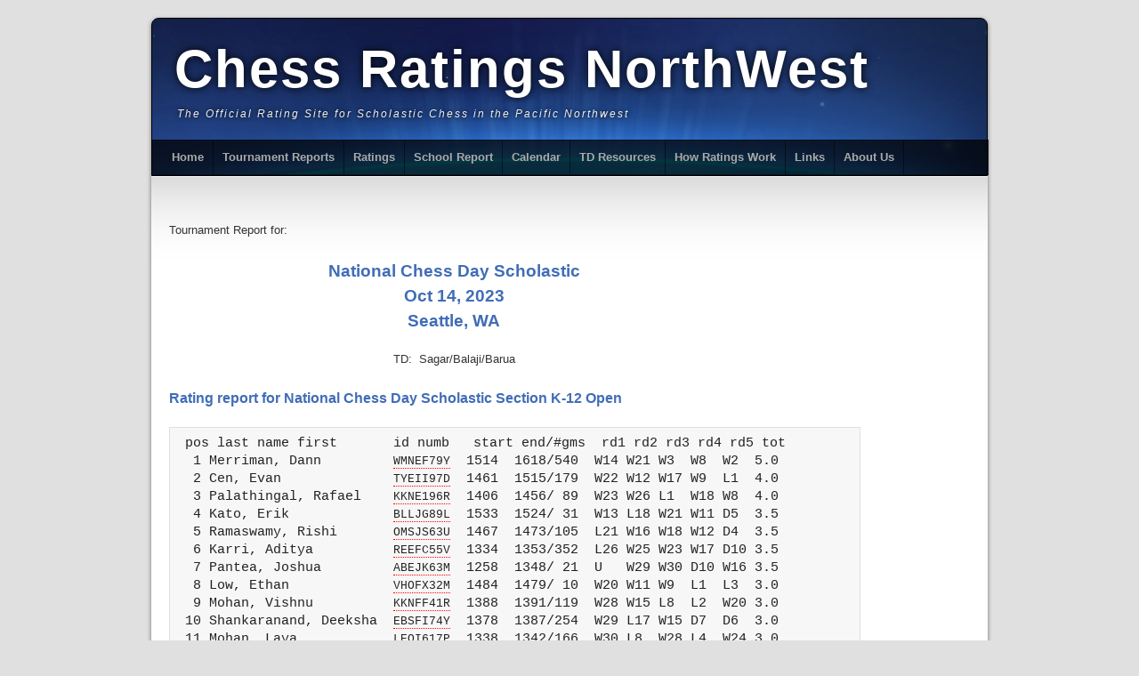

--- FILE ---
content_type: text/html; charset=UTF-8
request_url: https://ratingsnw.com/report23-24/NationalChessDaySchol.html
body_size: 31171
content:
<!DOCTYPE html>
<html dir="ltr" lang="en-US">
<!-- original URI: /report23-24/NationalChessDaySchol.html -->
<!-- report file: NationalChessDaySchol.html -->
<!-- server Linux  147.135.45.24 -->
<head>
<meta charset="utf-8">
<!-- InstanceBeginEditable name="doctitle" -->
  <title>Chess Event: National Chess Day Scholastic</title>
<!-- InstanceEndEditable -->
<link rel="profile" href="http://gmpg.org/xfn/11" />
<link rel="stylesheet" type="text/css" href="/paomedia/style.css" media="all" />
<link rel="stylesheet" type="text/css" href="/ratingsnw.css" />
<link rel="index" title="Chess Ratings NorthWest" href="http://ratingsnw.com/" />
<meta name="server" content="Linux (147.135.45.24)" />
<script>
  var _gaq = _gaq || [];
  _gaq.push(['_setAccount', 'UA-496844-30']);
  _gaq.push(['_setDomainName', '.ratingsnw.com']);
  _gaq.push(['_trackPageview']);
  (function() {
    var ga = document.createElement('script'); ga.type = 'text/javascript'; ga.async = true;
    ga.src = ('https:' == document.location.protocol ? 'https://ssl' : 'http://www') + '.google-analytics.com/ga.js';
    var s = document.getElementsByTagName('script')[0]; s.parentNode.insertBefore(ga, s);
  })();
</script>
</head>
<body class="home blog">
<div id="wrapper" class="hfeed">
  <div id="header">
    <div id="masthead">
      <div id="branding" role="banner">
        <div id="site-title">
          <a href="http://www.ratingsnw.com/" title="Chess Ratings NorthWest" rel="home">Chess Ratings NorthWest</a>
        </div>
        <div id="site-description">The Official Rating Site for Scholastic Chess in the Pacific Northwest</div>
      </div><!-- #branding -->
      <div id="access" role="navigation">
        <div class="skip-link screen-reader-text"><a href="#content" title="Skip to content">Skip to content</a></div>
        <div class="menu-header">
          <!-- Nav bar for page NationalChessDaySchol.html -->
          <ul id="menu-my-custom-menu" class="menu">
            <li class="menu-item menu-item-home"><a href="/index.html">Home</a></li>
            <li class="menu-item"><a href="/tournreports.html">Tournament Reports</a></li>
            <li class="menu-item"><a href="/ratings.html">Ratings</a></li>
            <li class="menu-item"><a href="/ratings/schoolreport.php">School Report</a></li>
            <li class="menu-item"><a href="http://www.calendarwiz.com/nwsrsevents">Calendar</a></li>
            <li class="menu-item"><a href="/more/td-resources.html">TD Resources</a>
              <ul class="sub-menu">
                <li class="menu-item"><a href="/more/advice-on-running-a-tournament.html">Advice on Running a Tournament</a></li>
                <li class="menu-item"><a href="/more/running-a-tournament.html">Running a Tournament</a></li>
                <li class="menu-item"><a href="/more/download-tools-and-rating-files.html">Download Tools and Rating Files</a></li>
                <li class="menu-item"><a href="/more/how-to-submit-an-event-for-nwsrs-rating.html">How to Submit an Event for NWSRS Rating</a></li>
                <li class="menu-item"><a href="/more/instructions-and-tips-for-tournament-directors.html">Instructions and Tips for Tournament Directors</a></li>
                <li class="menu-item"><a href="/more/is-my-event-a-wa-state-elementary-state-qualifier.html">Is My Event a WA State Elementary State Qualifier</a></li>
                <li class="menu-item"><a href="/more/nwsrs-rated-event-requirements.html">NWSRS Rated Event Requirements</a></li>
                <li class="menu-item"><a href="/more/registration-program.html">Registration Program</a></li>
                <li class="menu-item"><a href="/more/tiebreaks-and-checkin.html">TieBreaks and Checkin</a></li>
              </ul><!-- end sub -->
            </li>
            <li class="menu-item"><a href="/more/how-ratings-work.html">How Ratings Work</a>
              <ul class="sub-menu">
                <li class="menu-item"><a href="/more/addition-of-adults-to-the-nwsrs.html">Addition of Adults to the NWSRS</a></li>
                <li class="menu-item"><a href="/more/an-explanation-of-the-nwsrs.html">An Explanation of the NWSRS</a></li>
                <li class="menu-item"><a href="/more/ratings-database-and-the-nwsrs.html">Ratings Database and the NWSRS</a></li>
                <li class="menu-item"><a href="/more/northwest-scholastic-rating-system.html">Northwest Scholastic Rating System</a></li>
                <li class="menu-item"><a href="/more/nwsrs-from-the-wsrs.html">The NWSRS from the WSRS</a></li>
                <li class="menu-item"><a href="/more/wsrs-ratings-database-and-the-nwsrs.html">The WSRS Ratings Database and the NWSRS</a></li>
                <li class="menu-item"><a href="/more/2016-ratings-program-history.html">2016 Ratings Program History</a></li>
                <li class="menu-item"><a href="/more/uscf-adjustments.html">USCF Ratings and Adjustments</a></li>
              </ul><!-- end sub -->
            </li>
            <li class="menu-item"><a href="/more/links.html">Links</a></li>
            <li class="menu-item"><a href="/more/about.html">About Us</a></li>
          </ul>
        </div><!-- menu-header -->
      </div><!-- access -->
    </div><!-- masthead -->
    <div style="clear: both;"></div>
  </div><!-- #header -->
  <div id="main">
    <div id="container">
      <div id="content" role="main">
        <div class="post type-post hentry category-general">
<!-- findPage() did not find in site table: folder(report23-24) file(NationalChessDaySchol.html) -->
          <div class="entry-content">
<!-- InstanceBeginEditable name="body" -->
            <p>Tournament Report for:</p>
            <h3 class="tournreport">National Chess Day Scholastic<br/>Oct 14, 2023<br/>Seattle, WA</h3>
            <p style="text-align:center">TD:&nbsp; Sagar/Balaji/Barua</p>
<script type="text/javascript" src="../php/ratingsnw-tooltip.js"></script>
<h4>Rating report for National Chess Day Scholastic Section K-12 Open</h4>
<pre> pos last name first       id numb   start end/#gms  rd1 rd2 rd3 rd4 rd5 tot 
  1 Merriman, Dann         <span class="id" onmouseover="Tip('Woodinville Montessori, 4th grade')" onmouseout="UnTip()">WMNEF79Y</span>  1514  1618/540  W14 W21 W3  W8  W2  5.0
  2 Cen, Evan              <span class="id" onmouseover="Tip('Tyee Middle School, 8th grade')" onmouseout="UnTip()">TYEII97D</span>  1461  1515/179  W22 W12 W17 W9  L1  4.0
  3 Palathingal, Rafael    <span class="id" onmouseover="Tip('Kokanee Elementary, 4th grade')" onmouseout="UnTip()">KKNE196R</span>  1406  1456/ 89  W23 W26 L1  W18 W8  4.0
  4 Kato, Erik             <span class="id" onmouseover="Tip('Bellevue High School, 9th grade')" onmouseout="UnTip()">BLLJG89L</span>  1533  1524/ 31  W13 L18 W21 W11 D5  3.5
  5 Ramaswamy, Rishi       <span class="id" onmouseover="Tip('Odle Middle School, 9th grade')" onmouseout="UnTip()">OMSJS63U</span>  1467  1473/105  L21 W16 W18 W12 D4  3.5
  6 Karri, Aditya          <span class="id" onmouseover="Tip('Redmond Elementary, 5th grade')" onmouseout="UnTip()">REEFC55V</span>  1334  1353/352  L26 W25 W23 W17 D10 3.5
  7 Pantea, Joshua         <span class="id" onmouseover="Tip('Abeka Homeschool, 9th grade')" onmouseout="UnTip()">ABEJK63M</span>  1258  1348/ 21  U   W29 W30 D10 W16 3.5
  8 Low, Ethan             <span class="id" onmouseover="Tip('Van Horne Elementary, 5th grade')" onmouseout="UnTip()">VHOFX32M</span>  1484  1479/ 10  W20 W11 W9  L1  L3  3.0
  9 Mohan, Vishnu          <span class="id" onmouseover="Tip('Kokanee Elementary, 5th grade')" onmouseout="UnTip()">KKNFF41R</span>  1388  1391/119  W28 W15 L8  L2  W20 3.0
 10 Shankaranand, Deeksha  <span class="id" onmouseover="Tip('Ella Baker ES, 5th grade')" onmouseout="UnTip()">EBSFI74Y</span>  1378  1387/254  W29 L17 W15 D7  D6  3.0
 11 Mohan, Laya            <span class="id" onmouseover="Tip('Leota Junior High School, 8th grade')" onmouseout="UnTip()">LEOI617P</span>  1338  1342/166  W30 L8  W28 L4  W24 3.0
 12 Kakkad, Vayu           <span class="id" onmouseover="Tip('Decatur ES, 3rd grade')" onmouseout="UnTip()">DCTDK50L</span>  1271  1288/485  W31 L2  W24 L5  W23 3.0
 13 Sundar, Jeraldin       <span class="id" onmouseover="Tip('Bush School, 9th grade')" onmouseout="UnTip()">BUSJK01C</span>  1269  1277/ 10  L4  L24 W22 W28 W25 3.0
 14 Chien, Jeffrey         <span class="id" onmouseover="Tip('The Overlake School, 6th grade')" onmouseout="UnTip()">OVLGF41X</span>  1251  1269/120  L1  W32 W26 L16 W17 3.0
 15 Xu, Jeffery            <span class="id" onmouseover="Tip('Tyee Middle School, 6th grade')" onmouseout="UnTip()">TYEGJ88V</span>  1208  1257/ 30  W27 L9  L10 W31 W18 3.0
 16 Amalo, Eliot           <span class="id" onmouseover="Tip('Home Schooled-Washington, 8th grade')" onmouseout="UnTip()">HSCI282X</span>  1354  1326/112  D25 L5  W31 W14 L7  2.5
 17 Shi, Gavin             <span class="id" onmouseover="Tip('Jane Addams MS, 9th grade')" onmouseout="UnTip()">ADDJH855</span>  1618  1548/363  W19 W10 L2  L6  L14 2.0
 18 Shah, Kanav            <span class="id" onmouseover="Tip('Louisa Alcott Elementary School, 5th grade')" onmouseout="UnTip()">LMAF295Q</span>  1371  1354/130  W24 W4  L5  L3  L15 2.0
 19 Wakeman, Oliver        <span class="id" onmouseover="Tip('Inglemoor High School, 10th grade')" onmouseout="UnTip()">INLKG10Y</span>  1259  1222/ 89  L17 L23 W29 L25 W30 2.0
 20 Anand, Lakshana        <span class="id" onmouseover="Tip('Rosa Parks Elementary, 5th grade')" onmouseout="UnTip()">RSAFC68H</span>  1246  1193/ 87  L8  L30 W32 W26 L9  2.0
 21 Hetamsaria, Aayan      <span class="id" onmouseover="Tip('Tyee Middle School, 8th grade')" onmouseout="UnTip()">TYEIG19R</span>  1218  1222/ 44  W5  L1  L4  L24 W31 2.0
 22 Nguyen, Viet           <span class="id" onmouseover="Tip('Timberline MS, 6th grade')" onmouseout="UnTip()">TMBG508J</span>  1218  1172/169  L2  L31 L13 W32 W29 2.0
 23 Xu, Yang               <span class="id" onmouseover="Tip('Canyon Creek Elementary, 4th grade')" onmouseout="UnTip()">CNCE649B</span>  1208  1202/110  L3  W19 L6  W30 L12 2.0
 24 Joshi, Vyom            <span class="id" onmouseover="Tip('Leota Junior High School, 8th grade')" onmouseout="UnTip()">LEOIH81X</span>  1160  1178/201  L18 W13 L12 W21 L11 2.0
 25 Prabhu, Varun          <span class="id" onmouseover="Tip('Hollywood Hill Elementary, 6th grade')" onmouseout="UnTip()">HLYG329U</span>  1063  1123/ 60  D16 L6  D27 W19 L13 2.0
 26 Wani, Vivaan Vikram    <span class="id" onmouseover="Tip('Gateway MS, 8th grade')" onmouseout="UnTip()">GTMIK15E</span>   666   837/ 26  W6  L3  L14 L20 W28 2.0
 27 Balayoghan, Keeran     <span class="id" onmouseover="Tip('Odle Middle School, 6th grade')" onmouseout="UnTip()">OMSG477N</span>  1437  1331/100  L15 L28 D25 L29 W32 1.5
 28 De, Rishik             <span class="id" onmouseover="Tip('Inglewood Junior High School, 7th grade')" onmouseout="UnTip()">INGHJ87T</span>  1204  1152/ 46  L9  W27 L11 L13 L26 1.0
 29 Wang, Isaac            <span class="id" onmouseover="Tip('Clyde Hill Elementary, 4th grade')" onmouseout="UnTip()">CLHEK00U</span>  1195  1155/ 17  L10 L7  L19 W27 L22 1.0
 30 Chow, Jayden           <span class="id" onmouseover="Tip('Inglemoor High School, 10th grade')" onmouseout="UnTip()">INLK1684</span>   996  1000/127  L11 W20 L7  L23 L19 1.0
 31 Stall, David           <span class="id" onmouseover="Tip('Inglemoor High School, 9th grade')" onmouseout="UnTip()">INLJB36G</span>   600   794/  9  L12 W22 L16 L15 L21 1.0
 32 Tsen, Eric             <span class="id" onmouseover="Tip('A. G. Bell, 3rd grade')" onmouseout="UnTip()">AGBDK18P</span>   459   456/ 62  U   L14 L20 L22 L27 0.0
<!-- Unknown grade code 's' for school 'Che' -->
Rating Report For National <span class="id" onmouseover="Tip('Unknown school code, ')" onmouseout="UnTip()">Chess Da</span>y Scholastic Section K-12 U1200
 pos last name first       id numb   start end/#gms  rd1 rd2 rd3 rd4 rd5 tot 
  1 Palod, Menang          <span class="id" onmouseover="Tip('Redmond MS, 8th grade')" onmouseout="UnTip()">REJIK61M</span>  1098  1282/108  W30 W21 W23 W4  W9  5.0
  2 Zandanov, Leonid       <span class="id" onmouseover="Tip('Wilburton ES, 2nd grade')" onmouseout="UnTip()">WLBCK31Q</span>  1170  1246/ 47  L4  W35 W32 W15 W7  4.0
  3 Jayadevan, Kunal       <span class="id" onmouseover="Tip('Seattle Country Day, 3rd grade')" onmouseout="UnTip()">SCDD893P</span>  1095  1169/ 80  W28 WF  L7  W10 W15 4.0
  4 Jiang, Nathan          <span class="id" onmouseover="Tip('Einstein Middle School, 7th grade')" onmouseout="UnTip()">EINHJ95G</span>   700  1423/  5  W2  W10 W22 L1  W16 4.0
  5 Hessel, Riot           <span class="id" onmouseover="Tip('Liberty Middle School, 8th grade')" onmouseout="UnTip()">LIYIJ96D</span>   800  1308/  5  W32 W13 L9  W12 W11 4.0
  6 Yu, Patrick            <span class="id" onmouseover="Tip('Bothell High School, 12th grade')" onmouseout="UnTip()">BOTM621D</span>  1164  1154/ 27  L15 D24 W28 W29 W20 3.5
  7 King, Miles            <span class="id" onmouseover="Tip('West Sound Academy, 9th grade')" onmouseout="UnTip()">WSAJK48E</span>  1144  1170/ 20  W25 W33 W3  D9  L2  3.5
  8 Chopra, Aaryaman       <span class="id" onmouseover="Tip('Bellevue International School, 8th grade')" onmouseout="UnTip()">BISIK30K</span>  1113  1108/ 54  L33 W36 W21 D20 W18 3.5
  9 Chabot, Troy           <span class="id" onmouseover="Tip('Bridges Academy Seattle, 10th grade')" onmouseout="UnTip()">BRSKK15U</span>  1097  1182/ 15  W27 W26 W5  D7  L1  3.5
 10 Das, Sambuddha Sekhar  <span class="id" onmouseover="Tip('Endeavour Elementary, 3rd grade')" onmouseout="UnTip()">ENDDK47S</span>  1166  1162/ 55  W36 L4  W14 L3  W27 3.0
 11 Raj, Skandha           <span class="id" onmouseover="Tip('Evergreen School, 1st grade')" onmouseout="UnTip()">EVGBK55U</span>  1116  1125/ 67  W26 W20 L15 W23 L5  3.0
 12 Black, Stas            <span class="id" onmouseover="Tip('Willows Prep., 5th grade')" onmouseout="UnTip()">WPPF368F</span>  1105  1107/106  L20 W25 W27 L5  W24 3.0
 13 Shi, Shawn             <span class="id" onmouseover="Tip('Jing Mei ES, 3rd grade')" onmouseout="UnTip()">JIND356Y</span>  1058  1053/ 25  W31 L5  L29 W26 W22 3.0
 14 Kedarisetty, Ishan     <span class="id" onmouseover="Tip('Inglewood Junior High School, 6th grade')" onmouseout="UnTip()">INGG300B</span>  1006  1016/157  L22 W31 L10 W34 W23 3.0
 15 Kedarisetty, Shreyas   <span class="id" onmouseover="Tip('Inglewood Junior High School, 7th grade')" onmouseout="UnTip()">INGHH60G</span>   979  1111/150  W6  W16 W11 L2  L3  3.0
 16 Luo, Peter             <span class="id" onmouseover="Tip('Shelton View Elementary School, 4th grade')" onmouseout="UnTip()">SHVE664K</span>  1191  1167/ 68  W19 L15 W24 D18 L4  2.5
 17 Vutukuri, Niharika     <span class="id" onmouseover="Tip('Redmond MS, 7th grade')" onmouseout="UnTip()">REJHB12L</span>  1081  1031/ 68  W34 L27 L20 W19 D21 2.5
 18 Crabbe, Tyler          <span class="id" onmouseover="Tip('Clover Park High School (Tapco League), 11th grade')" onmouseout="UnTip()">CPKL655P</span>  1062  1036/ 89  L21 W30 W33 D16 L8  2.5
 19 Rachiba, Alisa         <span class="id" onmouseover="Tip('Evergreen Primary, 3rd grade')" onmouseout="UnTip()">EVPDK08E</span>  1004   993/ 37  L16 D28 W35 L17 W29 2.5
 20 Bates, Killian         <span class="id" onmouseover="Tip('Heatherwood Middle School, 8th grade')" onmouseout="UnTip()">HEAIK18M</span>   901   994/ 24  W12 L11 W17 D8  L6  2.5
 21 Ang-lee, Ellery        <span class="id" onmouseover="Tip('Einstein Middle School, 8th grade')" onmouseout="UnTip()">EINIH848</span>   717   893/ 34  W18 L1  L8  W35 D17 2.5
 22 Zhang, Nathan          <span class="id" onmouseover="Tip('Einstein Middle School, 8th grade')" onmouseout="UnTip()">EINIK00X</span>  1199  1104/ 10  W14 L23 L4  W25 L13 2.0
 23 Jayadevan, Neel        <span class="id" onmouseover="Tip('Seattle Country Day, 6th grade')" onmouseout="UnTip()">SCDG230P</span>  1038  1014/100  W29 W22 L1  L11 L14 2.0
 24 Deng, Arthur           <span class="id" onmouseover="Tip('Open Window School, 2nd grade')" onmouseout="UnTip()">OPWCC90Y</span>  1001   995/ 59  D35 D6  L16 W33 L12 2.0
 25 Ramanathan, Hamsini    <span class="id" onmouseover="Tip('Open Window School, 8th grade')" onmouseout="UnTip()">OPWIH41M</span>   968   950/ 60  L7  L12 W30 L22 W34 2.0
 26 Cheruku, Adhrith       <span class="id" onmouseover="Tip('Rachel Carson Elementary, 4th grade')" onmouseout="UnTip()">RCSE827Q</span>   928   922/ 77  L11 L9  W31 L13 W33 2.0
 27 Verma, Eshaan          <span class="id" onmouseover="Tip('Eastlake High School, 10th grade')" onmouseout="UnTip()">EALKC02S</span>   799   881/156  L9  W17 L12 W32 L10 2.0
 28 Bangari, Ishaan        <span class="id" onmouseover="Tip('Fernwood Elementary, 5th grade')" onmouseout="UnTip()">FRWFJ96C</span>   500   943/  5  L3  D19 L6  D36 W32 2.0
 29 Friedenson, Isaac      <span class="id" onmouseover="Tip('Valley View MS, 7th grade')" onmouseout="UnTip()">VVMHK21N</span>   463   544/ 15  L23 BYE W13 L6  L19 2.0
 30 Branum, Luther         <span class="id" onmouseover="Tip('Robert Eagle Staff MS, 7th grade')" onmouseout="UnTip()">REGHK91C</span>   845   831/ 15  L1  L18 L25 D31 W36 1.5
 31 Cadman, Howard         <span class="id" onmouseover="Tip('Oregon Episcopal School, 2nd grade')" onmouseout="UnTip()">OESCN727</span>   715   743/ 28  L13 L14 L26 D30 W35 1.5
 32 Ye, Alex               <span class="id" onmouseover="Tip('Endeavour Elementary, 4th grade')" onmouseout="UnTip()">ENDEH51L</span>  1034   963/ 81  L5  W34 L2  L27 L28 1.0
 33 Phillips-acheson, Sebas<span class="id" onmouseover="Tip('Emerald Heights Elementary, 7th grade')" onmouseout="UnTip()">EMHH817T</span>   904   875/231  W8  L7  L18 L24 L26 1.0
 34 Sinha, Rian            <span class="id" onmouseover="Tip('Univ. Prep. Academy, 8th grade')" onmouseout="UnTip()">UPAI790Y</span>   731   728/ 15  L17 L32 W36 L14 L25 1.0
 35 Sreraman, Rohit        <span class="id" onmouseover="Tip('Bellevue Children\'s Acad., 3rd grade')" onmouseout="UnTip()">BCADG92Q</span>  1166  1029/168  D24 L2  L19 L21 L31 0.5
 36 Sreraman, Rahul        <span class="id" onmouseover="Tip('Bellevue Children\'s Acad., 3rd grade')" onmouseout="UnTip()">BCADJ42L</span>  1000   893/162  L10 L8  L34 D28 L30 0.5
</pre><h4>Rating report for National Chess Day Scholastic Section K-6 U1000</h4>
<pre> pos last name first       id numb   start end/#gms  rd1 rd2 rd3 rd4 rd5 tot 
  1 Liu, Evan              <span class="id" onmouseover="Tip('Clyde Hill Elementary, 4th grade')" onmouseout="UnTip()">CLHEC52M</span>   879  1067/ 30  W22 W18 W10 W2  W3  5.0
  2 Zhang, Bowen           <span class="id" onmouseover="Tip('Redmond Elementary, 3rd grade')" onmouseout="UnTip()">REEDK46L</span>   951  1001/ 31  W13 W12 W9  L1  W7  4.0
  3 Confer, Braden         <span class="id" onmouseover="Tip('Home Schooled-Washington, 6th grade')" onmouseout="UnTip()">HSCGK00V</span>   965   974/ 15  W6  D5  W14 W4  L1  3.5
  4 Chen, Felix Y          <span class="id" onmouseover="Tip('Discovery Elementary School, 3rd grade')" onmouseout="UnTip()">DISDA67A</span>   927   942/ 60  W19 D7  W5  L3  W12 3.5
  5 Huang, Clora           <span class="id" onmouseover="Tip('Somerset Elementary School, 4th grade')" onmouseout="UnTip()">SOMEK31H</span>   824   850/ 34  W25 D3  L4  W22 W11 3.5
  6 Thorrington, James     <span class="id" onmouseover="Tip('Saint Anne, 5th grade')" onmouseout="UnTip()">SANF547U</span>   707   742/ 51  L3  W25 W13 D12 W14 3.5
  7 Rogovoy, Alexander     <span class="id" onmouseover="Tip('Timber Ridge ES, 4th grade')" onmouseout="UnTip()">TIMEK14Y</span>   678   897/ 17  W16 D4  W24 W9  L2  3.5
  8 Qin, Skyler            <span class="id" onmouseover="Tip('Open Window School, kindergarten')" onmouseout="UnTip()">OPWAJ97T</span>   928   800/ 10  L18 D22 W23 D14 W17 3.0
  9 Sailer, Shaunak        <span class="id" onmouseover="Tip('Open Window School, 6th grade')" onmouseout="UnTip()">OPWGC25Z</span>   873   861/220  W23 W17 L2  L7  W18 3.0
 10 Chen, Max Y            <span class="id" onmouseover="Tip('Discovery Elementary School, 4th grade')" onmouseout="UnTip()">DISEK76L</span>   753   824/ 61  W15 W24 L1  L11 W16 3.0
 11 Wun, Kaden             <span class="id" onmouseover="Tip('Somerset Elementary School, 6th grade')" onmouseout="UnTip()">SOMGK95F</span>   692   815/ 22  LF  W15 W18 W10 L5  3.0
 12 Singhal, Aryash        <span class="id" onmouseover="Tip('Sunnycrest Elementary School, 4th grade')" onmouseout="UnTip()">SYCE595L</span>   760   753/ 62  W20 L2  W17 D6  L4  2.5
 13 Davies, Damien         <span class="id" onmouseover="Tip('Mill Creek Elementary, 5th grade')" onmouseout="UnTip()">MCEFK68U</span>   668   665/ 54  L2  W20 L6  D15 W22 2.5
 14 Stiepleman, Leo        <span class="id" onmouseover="Tip('West Mercer Elementary School, 5th grade')" onmouseout="UnTip()">WMEF191U</span>   415   532/ 43  BYE W16 L3  D8  L6  2.5
 15 Hayashi, Charles       <span class="id" onmouseover="Tip('Eastside Prep. School, 5th grade')" onmouseout="UnTip()">EPSFJ96B</span>   500   668/  5  L10 L11 W19 D13 W23 2.5
 16 Kannapiran, Arnav      <span class="id" onmouseover="Tip('Open Window School, 5th grade')" onmouseout="UnTip()">OPWF983P</span>   955   844/ 78  L7  L14 BYE W21 L10 2.0
 17 Cheruku, Gaurik        <span class="id" onmouseover="Tip('Discovery Elementary School, 6th grade')" onmouseout="UnTip()">DISGI58C</span>   598   575/ 29  W21 L9  L12 W20 L8  2.0
 18 George, Ameya          <span class="id" onmouseover="Tip('Ella Baker ES, 4th grade')" onmouseout="UnTip()">EBSEK88Y</span>   578   668/ 30  W8  L1  L11 W24 L9  2.0
 19 Nelson, Owen           <span class="id" onmouseover="Tip('Thurgood Marshall Elementary, 5th grade')" onmouseout="UnTip()">THUFD35B</span>   567   520/ 20  L4  D21 L15 D23 W25 2.0
 20 Fordham, Ezra          <span class="id" onmouseover="Tip('Greenwood Elementary, 4th grade')" onmouseout="UnTip()">GRWEJ96A</span>   400   329/  4  L12 L13 W25 L17 WF  2.0
 21 Katipally, Rishan      <span class="id" onmouseover="Tip('Woodridge Elementary School, 5th grade')" onmouseout="UnTip()">WOBFK31N</span>   931   329/  5  L17 D19 L22 L16 BYE 1.5
 22 Pantea, Zion           <span class="id" onmouseover="Tip('Abeka Homeschool, 4th grade')" onmouseout="UnTip()">ABEEK63Y</span>   555   549/ 18  L1  D8  W21 L5  L13 1.5
 23 Wright, Victoria       <span class="id" onmouseover="Tip('Madison Middle School, 6th grade')" onmouseout="UnTip()">MMIGJ17P</span>   551   506/ 67  L9  BYE L8  D19 L15 1.5
 24 Schasteen, Noble       <span class="id" onmouseover="Tip('Detective Cookie Chess Club, 3rd grade')" onmouseout="UnTip()">DCCDA04C</span>   965   848/ 22  WF  L10 L7  L18 LF  1.0
 25 Iyer, Adil             <span class="id" onmouseover="Tip('Bridges Academy Seattle, 4th grade')" onmouseout="UnTip()">BRSEJ95Z</span>   400   100/  4  L5  L6  L20 BYE L19 1.0
</pre><h4>Rating report for National Chess Day Scholastic Section K-3 U900</h4>
<pre> pos last name first       id numb   start end/#gms  rd1 rd2 rd3 rd4 rd5 tot 
  1 Xing, Andrew           <span class="id" onmouseover="Tip('Snoqualmie Springs School, 2nd grade')" onmouseout="UnTip()">SSSCK62E</span>   856   878/ 57  L3  W14 W13 W11 W4  4.0
  2 Lew, Abigail           <span class="id" onmouseover="Tip('Open Window School, 3rd grade')" onmouseout="UnTip()">OPWD645P</span>   680   726/ 95  W18 L3  W22 W8  W7  4.0
  3 Yao, Roger             <span class="id" onmouseover="Tip('Thornton Creek Elementary, 1st grade')" onmouseout="UnTip()">THOBK88C</span>   561   816/ 35  W1  W2  W8  D4  D5  4.0
  4 Liu, Jace              <span class="id" onmouseover="Tip('Chestnut Hill Academy, 3rd grade')" onmouseout="UnTip()">CNHDK00Y</span>   708   779/  9  W15 W13 W9  D3  L1  3.5
  5 Reddyshetty, Aryan     <span class="id" onmouseover="Tip('Discovery Elementary School, 3rd grade')" onmouseout="UnTip()">DISD499Q</span>   646   668/ 25  W21 L9  W17 W15 D3  3.5
  6 Li, Alice              <span class="id" onmouseover="Tip('Open Window School, 2nd grade')" onmouseout="UnTip()">OPWCJ98C</span>   844   755/ 10  W17 L8  L15 W12 W11 3.0
  7 Luo, Vivienne          <span class="id" onmouseover="Tip('Shelton View Elementary School, 2nd grade')" onmouseout="UnTip()">SHVC703P</span>   620   612/ 70  W16 L10 W18 W9  L2  3.0
  8 Lai, Austin            <span class="id" onmouseover="Tip('Evergreen School, 2nd grade')" onmouseout="UnTip()">EVGCK94F</span>   610   650/ 40  W22 W6  L3  L2  W14 3.0
  9 Xu, William            <span class="id" onmouseover="Tip('Decatur ES, 3rd grade')" onmouseout="UnTip()">DCTDK93M</span>   572   578/ 76  WF  W5  L4  L7  W20 3.0
 10 Wadhwani, Ren          <span class="id" onmouseover="Tip('Orca Elementary School, 3rd grade')" onmouseout="UnTip()">ORADK13K</span>   296   525/ 16  W12 W7  L11 L14 W17 3.0
 11 Marrugo, Emilio        <span class="id" onmouseover="Tip('Open Window School, 3rd grade')" onmouseout="UnTip()">OPWDE25J</span>   799   744/ 47  D14 W19 W10 L1  L6  2.5
 12 Lawardy, Clayton       <span class="id" onmouseover="Tip('Decatur ES, 2nd grade')" onmouseout="UnTip()">DCTCK13P</span>   609   525/ 10  L10 D16 W19 L6  W22 2.5
 13 Wu, Jayden             <span class="id" onmouseover="Tip('University Child Development, 2nd grade')" onmouseout="UnTip()">UCDC495Q</span>   588   579/ 50  W20 L4  L1  W21 D15 2.5
 14 Jariwala, Vidur        <span class="id" onmouseover="Tip('Thornton Creek Elementary, 3rd grade')" onmouseout="UnTip()">THODK87P</span>   510   574/ 10  D11 L1  W16 W10 L8  2.5
 15 Katipally, Sahan       <span class="id" onmouseover="Tip('Woodridge Elementary School, 2nd grade')" onmouseout="UnTip()">WOBCK31R</span>   498   554/ 16  L4  W20 W6  L5  D13 2.5
 16 Cen, Andrew            <span class="id" onmouseover="Tip('Jing Mei ES, 2nd grade')" onmouseout="UnTip()">JINCK69R</span>   359   385/ 40  L7  D12 L14 W19 W21 2.5
 17 Ramkumar, Aditya       <span class="id" onmouseover="Tip('Unknown School, 3rd grade')" onmouseout="UnTip()">UNKDC38J</span>   555   505/ 71  L6  W23 L5  W22 L10 2.0
 18 Jia, Andrew            <span class="id" onmouseover="Tip('Eastside Christian School, 2nd grade')" onmouseout="UnTip()">EASCD27T</span>   384   348/ 23  L2  W21 L7  L20 BYE 2.0
 19 Mirchandani, Kiaan     <span class="id" onmouseover="Tip('Medina Elementary School, 3rd grade')" onmouseout="UnTip()">MEDDK92Z</span>   217   209/ 15  WF  L11 L12 L16 W23 2.0
 20 Qureshi, Haroon        <span class="id" onmouseover="Tip('Ruby Bridges ES, 3rd grade')" onmouseout="UnTip()">RBRDJ95Y</span>   300   353/  5  L13 L15 W23 W18 L9  2.0
 21 Sabharwal, Vihaan      <span class="id" onmouseover="Tip('Decatur ES, 2nd grade')" onmouseout="UnTip()">DCTCK87T</span>   374   284/ 28  L5  L18 BYE L13 L16 1.0
 22 Li, Emma               <span class="id" onmouseover="Tip('Thoreau Elementary School, 3rd grade')" onmouseout="UnTip()">THRDJ98A</span>   344   259/  8  L8  BYE L2  L17 L12 1.0
 23 Ramanathan, Prathamesh <span class="id" onmouseover="Tip('Open Window School, 1st grade')" onmouseout="UnTip()">OPWBJ95W</span>   100   100/  3  LF  L17 L20 BYE L19 1.0
</pre><h4>Rating report for National Chess Day Scholastic Section K-1 U800</h4>
<pre> pos last name first       id numb   start end/#gms  rd1 rd2 rd3 rd4 rd5 tot 
  1 Bangard, Dhruv         <span class="id" onmouseover="Tip('Tambark Creek ES, 1st grade')" onmouseout="UnTip()">TBKBK65D</span>   502   728/ 32  W10 W9  W4  W6  W7  5.0
  2 Lalithmani, Vidyuth    <span class="id" onmouseover="Tip('Woodside ES, 1st grade')" onmouseout="UnTip()">WDEBJ99V</span>   424   486/ 10  W13 W14 L6  W11 W10 4.0
  3 Liu, Kyle              <span class="id" onmouseover="Tip('Chestnut Hill Academy, 1st grade')" onmouseout="UnTip()">CNHBK00Z</span>   195   393/  9  L7  W18 W15 W9  W6  4.0
  4 Wright, William        <span class="id" onmouseover="Tip('Pathfinder, 1st grade')" onmouseout="UnTip()">PTFBB71M</span>   662   640/ 75  W16 W12 L1  D7  W11 3.5
  5 Gupta, Akshay          <span class="id" onmouseover="Tip('Bellevue Children\'s Acad., 1st grade')" onmouseout="UnTip()">BCABF62T</span>   708   619/ 28  L9  L10 W17 W13 W14 3.0
  6 Liu, Connor            <span class="id" onmouseover="Tip('Seattle Country Day, 1st grade')" onmouseout="UnTip()">SCDBK94D</span>   526   499/ 24  WF  W15 W2  L1  L3  3.0
  7 Razmov, Siana          <span class="id" onmouseover="Tip('Hazel wolf K-8 Stem School, 1st grade')" onmouseout="UnTip()">HZFBK93Y</span>   518   527/ 66  W3  D11 W12 D4  L1  3.0
  8 Ranjith, Janani        <span class="id" onmouseover="Tip('Shelton View Elementary School, 1st grade')" onmouseout="UnTip()">SHVBK65E</span>   321   303/ 42  L14 W13 L11 W16 W17 3.0
  9 Li, Ethan              <span class="id" onmouseover="Tip('Thoreau Elementary School, kindergarten')" onmouseout="UnTip()">THRAJ97M</span>   227   366/ 10  W5  L1  W14 L3  W18 3.0
 10 Lee, Grayson           <span class="id" onmouseover="Tip('Chestnut Hill Academy, 1st grade')" onmouseout="UnTip()">CNHBK02J</span>   113   295/ 11  L1  W5  W16 W12 L2  3.0
 11 Velichko, Kristina     <span class="id" onmouseover="Tip('All Saints School, 1st grade')" onmouseout="UnTip()">ASABK07V</span>   232   286/ 23  WF  D7  W8  L2  L4  2.5
 12 Ma, Caroline           <span class="id" onmouseover="Tip('Bear Creek School, 1st grade')" onmouseout="UnTip()">BCSBK93V</span>   321   291/ 35  W17 L4  L7  L10 W16 2.0
 13 Gu, Leo                <span class="id" onmouseover="Tip('Seattle Country Day, 1st grade')" onmouseout="UnTip()">SCDBK31Y</span>   100   167/ 10  L2  L8  W18 L5  W15 2.0
 14 Anand, Krishna         <span class="id" onmouseover="Tip('Rosa Parks Elementary, kindergarten')" onmouseout="UnTip()">RSAAJ95V</span>   100   289/  5  W8  L2  L9  W15 L5  2.0
 15 Feng, Luke             <span class="id" onmouseover="Tip('Chestnut Hill Academy, 1st grade')" onmouseout="UnTip()">CNHBK93X</span>   257   178/ 25  W18 L6  L3  L14 L13 1.0
 16 Hu, Ryan               <span class="id" onmouseover="Tip('Open Window School, kindergarten')" onmouseout="UnTip()">OPWAJ97N</span>   210   136/ 10  L4  W17 L10 L8  L12 1.0
 17 Mirchandani, Kavir     <span class="id" onmouseover="Tip('Medina Elementary School, 1st grade')" onmouseout="UnTip()">MEDBJ97A</span>   100   100/ 10  L12 L16 L5  D18 L8  0.5
 18 Iyer, Adarsh           <span class="id" onmouseover="Tip('Bellevue Montessori School, 1st grade')" onmouseout="UnTip()">BMNBJ95U</span>   100   100/  5  L15 L3  L13 D17 L9  0.5
</pre>
<p><i>Note:</i> Tied score standings are resolved by the TD at the event. 
  Results here might not be in tiebreak order.</p>
<!-- InstanceEndEditable --></div>
          <!-- .entry-content -->
        </div>
        </div><!-- .entry-utility -->
      </div><!-- #content -->
    </div><!-- #container -->
<!-- InstanceBeginEditable name="widget-area" -->

<!-- InstanceEndEditable -->
  </div><!-- #main -->
  <div id="footer" role="contentinfo">
    <div id="colophon">
      <div id="site-info">
        <a href="http://www.ratingsnw.com/" title="Chess Ratings NorthWest" rel="home"> Chess Ratings NorthWest </a> 
      </div>
    </div><!-- colophon -->
  </div><!-- #footer -->
</div>
<!-- #wrapper -->
</body>
<!-- InstanceEnd --></html>
